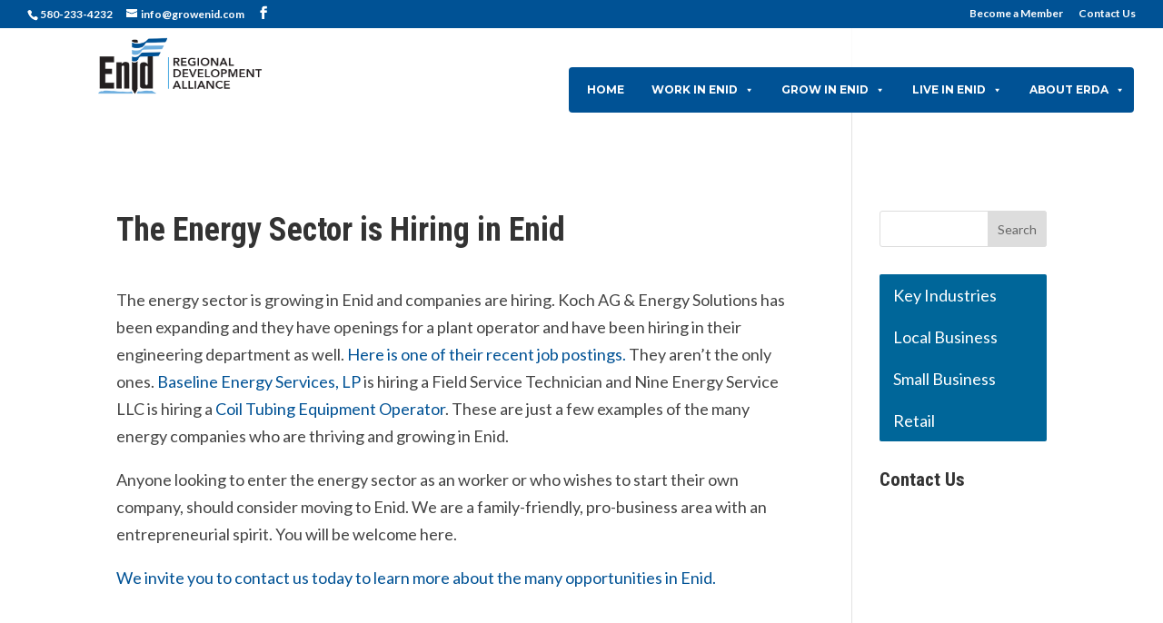

--- FILE ---
content_type: text/css
request_url: https://growenid.com/wp-content/themes/Divi-child/style.css?ver=2.19.34
body_size: 2945
content:
/*
Theme Name: Divi Child
Description: Child theme for Enid Regional Development Alliance
Author: RG Creative
Template: Divi
version: 2.19.34
*/

@import url("../Divi/style.css");

/*
/* Resets
*/

.bg-tissue {
	background: #efefef url('../../uploads/2015/07/Reticular-Tissue-White-Seamless-Texture.jpg');
}
.et_pb_row.et_pb_row_fullwidth,
.et_pb_specialty_fullwidth > .et_pb_row {
	width: 100% !important;
	max-width: 100% !important;
}

/* Footer */
#main-footer .left {
	float: left;
	width: 40%;
}
#main-footer .right {
	float: right;
	width: 50%;
}
@media screen and (max-width: 767px) {
	#main-footer .left,
	#main-footer .right {
		float: none;
		width: 80%;
		margin: 10px auto;
		text-align: center;
	}
}

/* Menu */
img#logo {
	max-height: 90%;
}
#et-top-navigation {
	font-weight: 300;
}
#et-top-navigation ul li:hover>ul, #et-top-navigation ul li:hover>ul li {width:340px; }
#et-top-navigation ul li:hover>ul li a {width:300px; }
#et-top-navigation ul li:last-child ul{margin-left:-190px; }

#mobile_menu {background-color: rgba(255,255,255,.92) !important }
#mobile_menu > li a {padding:4px 5% !important }
#mobile_menu > li ul li a {padding:2px 5% !important }
#mobile_menu ul li {display:none; }
#mobile_menu .menu-item-has-children {cursor:pointer;}
#mobile_menu .show_sub ul li {display:block}

/*#top-menu li.mega-menu .sub-menu > li > a,
.fullwidth-menu-nav li.mega-menu .sub-menu > li > a {
	font-weight: 300;
	font-size: 13px;
}
#top-menu li.mega-menu > ul > li > a:first-child,
.fullwidth-menu-nav li.mega-menu > ul > li > a:first-child {
	font-weight: 600;
	font-size: 14px;
}
@media screen and (min-width: 981px) {
	.et_pb_bg_layout_dark.et_pb_fullwidth_menu ul li a {
		font-size: 24px;
		padding-right: 20px;
		padding-left: 20px;
	}
}
*/


/* Home Page Header 
.home div#page-container {
	padding-top: 0 !important;
}*/

/* Slider */
.et_pb_fullwidth_section .et_pb_slider .et_pb_container {
	max-width: 1200px;
}
.et_pb_fullwidth_slider_0 .et_pb_slide_description {
	padding-left: 0;
	padding-right: 0;
}
.et_pb_slide_description > h2,
.et_pb_slide_description > a.et_pb_button {
	display: none;
}
/*align slider 'We Mean Business' CTA to bottom*/
.et_pb_slides .et_pb_slider_container_inner {
    display: table-cell;
    vertical-align: bottom;
}
.et_pb_slide_description {padding-bottom:0}

@media screen and (min-width: 981px) {
	.et_pb_slide_description .et_pb_slide_content h1,
	.et_pb_slide_description .et_pb_slide_content h2,
	.et_pb_slide_description .et_pb_slide_content h3 {
		font-size: 55px;
		font-weight: bold;
		text-transform: uppercase;
	}
}
.et_pb_slide_content h1.bg-white,
.et_pb_slide_content p.bg-white {
	background-color: rgba(255,255,255,0.8);
	padding: 15px;
}
.slider-left a.et_pb_button.et_pb_more_button,
.slider-right a.et_pb_button.et_pb_more_button {
	background-color: rgba(255,255,255,0.8);
}
@media screen and (max-width: 980px) {
	.et_pb_slide_description .et_pb_slide_content h1,
	.et_pb_slide_description .et_pb_slide_content h2,
	.et_pb_slide_description .et_pb_slide_content h3 {
		font-size: 46px;
	}
}
@media screen and (max-width: 768px) {
	.et_pb_slide_description .et_pb_slide_content h1,
	.et_pb_slide_description .et_pb_slide_content h2,
	.et_pb_slide_description .et_pb_slide_content h3 {
		font-size: inherit;
	}
	.et-pb-controllers {
		display: none;
	}
}
.et_pb_slide_content {
    margin-top: 150px;
}
@media screen and (min-width: 768px) {
	.et_pb_slide_content {
		display: inline-block;
		position: relative;
	}
	.et_pb_xlide_content {
		margin-top: 0;
	}
	.et_pb_slide_content .et_post_video {
		max-width: 640px;
		margin: 0 auto;
		border: 5px solid #006699;
	}
	.slider-left,
	.slider-right {
		display: inline-block;
		max-width: 60%;
		clear: both;
	}
	.slider-left {
		float: left;
		text-align: left;
	}
	.slider-right {
		float: right;
		text-align: right;
	}
}
/* Home Page Tabs */
.wonderplugintabs-panel-inner .et_pb_section {
	padding: 0;
}
.wonderplugintabs-panel-inner .et_pb_row {
	padding: 0;
	width: 100%;
}
div[id^='wonderplugintabs-'] .wonderplugintabs-header-li {
	background-color: #006699 !important;
}
div[id^='wonderplugintabs-'].wonderplugintabs .wonderplugintabs-header-li-active,
div[id^='wonderplugintabs-'].wonderplugintabs .wonderplugintabs-header-li:hover {
	background-color: #fff !important;
}
div[id^='wonderplugintabs-'].wonderplugintabs .wonderplugintabs-header-li .wonderplugintabs-header-title {
	color: #fff;
	font-size: 16px !important;
	font-family: inherit;
	font-weight: 700 !important;
	text-transform: uppercase;
}
div[id^='wonderplugintabs-'] .wonderplugintabs-header-icon-fontawesome {
	font-size: 21px;
}
div[id^='wonderplugintabs-'].wonderplugintabs .wonderplugintabs-header-li-active .wonderplugintabs-header-title,
div[id^='wonderplugintabs-'].wonderplugintabs .wonderplugintabs-header-li:hover .wonderplugintabs-header-title,
div[id^='wonderplugintabs-'].wonderplugintabs .wonderplugintabs-header-li-active .wonderplugintabs-header-icon-fontawesome,
div[id^='wonderplugintabs-'].wonderplugintabs .wonderplugintabs-header-li:hover .wonderplugintabs-header-icon-fontawesome {
	color: #006699 !important;
}
.wonderplugintabs-panel-wrap .et_pb_blog_grid article {
	line-height: 1.5em;
	font-size: 16px;
}


/*secondary page header*/
.et_pb_fullwidth_section {padding:0 !important }




/* Fix stupid iframe overlay problem in Safari */
.home div.wonderplugintabs .wonderplugintabs-panel .fluid-width-video-wrapper iframe {
	display: none;
}
.home div.wonderplugintabs .wonderplugintabs-panel-active .fluid-width-video-wrapper iframe {
	display: block;
}
div.wonderplugintabs .wonderplugintabs-panel #zpeframecontainer iframe {
	display: none;
}
div.wonderplugintabs .wonderplugintabs-panel-active #zpeframecontainer iframe {
	display: block;
}

/* Contact Form */
.ctct-embed-signup {
	font-family: inherit !important;
}
.ctct-embed-signup > div {
	background: transparent !important;
}
.ctct-embed-signup h2 {
	display: none;
}
.ctct-embed-signup a {
	color: #fff !important;
}
form.ctct-custom-form > p label,
form.ctct-custom-form > p input {
	display: inline-block;
	width: 33%;
	clear: both;
	text-align: center;
	color: #fff;
}
form.ctct-custom-form > p input {
	width: 60%;
	padding: 8px 12px;
	color: #333;
}
button.Button.ctct-button.Button--block.Button-secondary {
	width: 80%;
	margin: 15px auto;
	padding: 15px;
	display: block;
	background-color: transparent;
	color: #fff;
	font-size: 18px;
	text-transform: uppercase;
	font-family: inherit;
	font-weight: bold;
	border: 2px solid #fff;
	border-radius: 4px;
	cursor: pointer;
	transition: all .2s ease-in;
}
button.Button.ctct-button.Button--block.Button-secondary:hover {
	background: #fff;
	color: #006699;
}
.ctct-form-footer {
	font-size: 12px;
	color: #fff;
}

/* Interior Menus */
#nav_menu-6, #nav_menu-5, #nav_menu-4, #nav_menu-3, #nav_menu-2 {
	padding: 0;
	border-radius: 2px;
	overflow: hidden;
}
#nav_menu-6 li, #nav_menu-5 li, #nav_menu-4 li, #nav_menu-3 li, #nav_menu-2 li {
	margin: 0;
	padding: 8px 15px;
	background: #006699;
	transition: all .2s ease-in;
}
#nav_menu-6 li:hover, #nav_menu-5 li:hover, #nav_menu-4 li:hover, #nav_menu-3 li:hover, #nav_menu-2 li:hover {
	background: #efefef;
	transition: all .2s ease-in;
}
#nav_menu-6 li a, #nav_menu-5 li a, #nav_menu-4 li a, #nav_menu-3 li a, #nav_menu-2 li a {
	color: #fff;
	transition: all .2s ease-in;
}
#nav_menu-6 li:hover a, #nav_menu-5 li:hover a, #nav_menu-4 li:hover a, #nav_menu-3 li:hover a, #nav_menu-2 li:hover a {
	color: #006699;
	transition: all .2s ease-in;
}

/* Recent Posts Feed on Interior Pages */
.widget_recent_entries li {
	padding: 1em 0 .5em 0;
	border-top: 1px solid #ccc;
}
.widget_recent_entries a {
	display: block;
	font-size: .9em;
	line-height: normal;
	padding-bottom: .25em;
}
span.post-date {
	display: block;
	font-size: .7em;
	line-height: normal;
}
.ds-no-excerpt .post-content {display:none}

/* CHPC Slider */
.rg-title h2 {
	color: #006699;
	font-size: 2.2em;
	font-weight: 300;
	text-transform: uppercase;
}
@media screen and (max-width: 767px) {
	font-size: 2em;
}
.chpcs_title {
	margin: 10px 0;
	text-transform: uppercase;
	font-weight: bold;
	line-height: normal;
}
.chpcs_foo_content br {
	display: none;
}
.chpcs_foo_con {
	font-size: .9em;
	line-height: normal;
}
chpcs_foo_content p {
	line-height: normal;
}
.chpcs_more {
	font-size: .8em;
}





/**********************DCS*************************/
.hide-me {display: none !important;}

/*adjust where mobile menu begins*/
@media only screen and ( max-width: 1495px ) {
    #top-menu-nav, #top-menu {display: none;}
    #et_top_search {display: none;}
    #et_mobile_nav_menu {display: block;}
}


/*story section on slider*/
h1, h2, h3, h4, h5, h6 {line-height:1.2em; }

#home_slide {position: relative; margin-top:150px;}
@media only screen and ( max-width: 980px ) {
    #home_slide {position: relative; margin-top:111px;}
}

#home_story_sec {
    text-align: center;
    padding: 30px;
}
#home_story_sec p {
    color:#ffffff !important; 
    font-size: 15px; 
    text-align: center
}
#home_story_sec h2 {
    color: #ffffff !important; 
    font-weight: bold; 
    font-size:23px;
    line-height: 32px;
    margin-top: 25px;
    text-align:center;
}
#home_story_sec .et_pb_divider {margin-left:auto; margin-right:auto;}

#home_story_sec.wide {
    text-align: left;
    position: absolute; 
    width:400px !important;
    right:0;
    z-index:1001;
    top: 0;
    padding:10px 18px 30px 18px !important;
}
#home_story_sec.wide p { text-align: left; }
#home_story_sec.wide h2 { text-align: left; }
#home_story_sec.wide .et_pb_divider {margin-left:0; margin-right:0}



#home_story_container .et_pb_column {margin-bottom: 0 !important}
@media only screen and ( min-width: 1249px ) {
/*the following get rid of padding around the slide content boxes*/
    #home_slide .et_pb_slide {padding:0 !important;}
    #home_slide .et_pb_slide_description {text-align: left !important}
    #home_slide .et_pb_slide_content {text-align: center !important;}
}








/*DCS mod for navigable single page*/
/*top nav*/
#top-menu-nav > ul > li { padding: 20px 10px 0px 10px; margin-right: 5px; margin-bottom:23px; }
#top-menu-nav > ul > li > a {padding-bottom:20px !important}

#top-menu-nav > ul > li:hover {	background-color: #006699; }
#top-menu-nav > ul > li:hover > a {color:#FFF !important}


/*slider*/
.et_pb_slide_content {margin-top:0 !important}
.slider_content_container_lt {
	border-radius: 10px;
    border: 2px solid #fff;
    padding: 40px;
    background-color: rgba(255,255,255,0.6);
}




.pager_break {height:80px; }
@media screen and (max-width: 767px) {
	.pager_break {height:1px; }
}


/*************** styles for Upcoming Events page *************/
@media screen and (min-width: 768px) {
	.page-id-158 .et_pb_posts img, .half_left {
		float: left;
		max-width: 50%;
		margin-right: 20px;
	}
	.page-id-158 .et_pb_posts h2.entry-title, half_right{
		font-size:18px;
	}
}


/**DCS hide on mobile or desktop**/
@media screen and (min-width: 768px) {
	.hide_desktop { display:none; }
	.hide_mobile {display:inherit; }
}
@media screen and (max-width: 767px) {
	.hide_desktop { display:inherit; }
	.hide_mobile {display:none; }
}
@media screen and (max-width: 767px) {
	.home .entry-content {margin-top:120px; }
	.home .et_pb_slide {cursor:pointer; } /*note - this is to show that the slides are clickable.  Navigation is defined in guru-custom.js page}*/
}	
	
	
/*homepage headlines*/
#home_headlines .et_pb_posts .et_pb_post:last-child {margin-bottom:0px; }


/*events*/
.events_grid article {border-radius: 10px 10px 10px 10px;}


/*Virtual Tour page*/
/*.et_pb_slide {padding:0 !important;}*/
#virtual_tour .et_pb_slide .et_pb_slide_image {
	width: 65%;
    position: relative;
    margin: 0 5% 0 0 !important;
    float: left;
	display:block !important;
}
#virtual_tour .et_pb_slide .et_pb_slide_image img {max-height:none !important;}
#virtual_tour .et_pb_slide .et_pb_slide_description {
	width: 30%;
    position: relative;
    margin-top: 0;
    padding-top: 0;
}
#virtual_tour .et-pb-arrow-prev, .et-pb-arrow-next {color:#006699 !important; background-color:rgba(255,255,255,0.7); border-radius:10px; }

@media screen and (max-width: 767px) {
	#virtual_tour .et_pb_slide .et_pb_slide_image, .et_pb_slide .et_pb_slide_description { width:100%; float:none; margin-right:0 !important; margin-bottom:20px !important;}
}


--- FILE ---
content_type: text/css
request_url: https://growenid.com/wp-content/et-cache/2985/et-core-unified-tb-5313-deferred-2985.min.css?ver=1757372844
body_size: 227
content:
.et_pb_section_0_tb_footer{min-height:252px}.et_pb_section_0_tb_footer.et_pb_section{padding-top:13px;padding-right:0px;padding-bottom:30px;padding-left:0px;margin-top:0px;margin-bottom:0px;background-color:#FFFFFF!important}.et_pb_row_0_tb_footer.et_pb_row{margin-top:14px!important;margin-right:auto!important;margin-left:auto!important}.et_pb_row_0_tb_footer,body #page-container .et-db #et-boc .et-l .et_pb_row_0_tb_footer.et_pb_row,body.et_pb_pagebuilder_layout.single #page-container #et-boc .et-l .et_pb_row_0_tb_footer.et_pb_row,body.et_pb_pagebuilder_layout.single.et_full_width_page #page-container #et-boc .et-l .et_pb_row_0_tb_footer.et_pb_row{width:100%;max-width:2560px}.et_pb_image_0_tb_footer{padding-top:0px;padding-right:0px;padding-bottom:20px;padding-left:0px;margin-top:0px!important;margin-right:0px!important;margin-bottom:0px!important;margin-left:0px!important;width:28%;text-align:center}.et_pb_text_0_tb_footer.et_pb_text{color:#000000!important}.et_pb_text_0_tb_footer{line-height:1.5em;font-size:14px;line-height:1.5em;background-color:RGBA(255,255,255,0);padding-bottom:20px!important;width:100%}.et_pb_text_0_tb_footer h1{font-size:20px;color:#005295!important}.et_pb_text_1_tb_footer.et_pb_text{color:#006699!important}.et_pb_text_1_tb_footer{font-size:17px;padding-top:0px!important;padding-right:10px!important;padding-bottom:10px!important;padding-left:10px!important;margin-top:0px!important;margin-bottom:0px!important}.et_pb_text_1_tb_footer h1{font-size:32px;color:#005295!important}.et_pb_code_0_tb_footer{padding-right:10%;padding-left:10%}.et_pb_column_0_tb_footer{background-color:RGBA(255,255,255,0);padding-top:0px;padding-right:0px;padding-bottom:0px;padding-left:0px;position:static!important;top:0px;right:auto;bottom:auto;left:0px}.et_pb_column_1_tb_footer{background-color:RGBA(255,255,255,0);position:static!important;top:0px;right:auto;bottom:auto;left:0px}.et_pb_column_2_tb_footer{background-color:RGBA(255,255,255,0)}.et_pb_image_0_tb_footer.et_pb_module{margin-left:auto!important;margin-right:auto!important}@media only screen and (min-width:981px){.et_pb_section_0_tb_footer{display:none!important}}@media only screen and (max-width:980px){.et_pb_image_0_tb_footer .et_pb_image_wrap img{width:auto}}@media only screen and (min-width:768px) and (max-width:980px){.et_pb_section_0_tb_footer{display:none!important}}@media only screen and (max-width:767px){.et_pb_image_0_tb_footer .et_pb_image_wrap img{width:auto}}

--- FILE ---
content_type: application/javascript
request_url: https://growenid.com/wp-content/themes/Divi-child/js/rg-custom.js
body_size: -185
content:
// Custom RG Creative Scripts
jQuery(document).ready(function($){
	
	$(".et_pb_slide_content").has("div.et_post_video").css("display", "block");
	
});

--- FILE ---
content_type: application/javascript
request_url: https://growenid.com/wp-content/themes/Divi-child/js/guru-custom.js
body_size: 263
content:
jQuery(function() {
    fix_slider();
	
	fix_homepage_event_blurbs();
	
	
	//make all accordions closed on page load
	jQuery('.default-hide-all.et_pb_accordion .et_pb_toggle_open').addClass('et_pb_toggle_close').removeClass('et_pb_toggle_open');
    jQuery('.default-hide-all.et_pb_accordion .et_pb_toggle').click(function() {
	  elem = jQuery(this);	
      setTimeout(function(){
         elem.closest('.et_pb_accordion').removeClass('et_pb_accordion_toggling');
      },700);
    });
});

jQuery(window).resize(function() {
    fix_slider();
});

jQuery(window).load(function() {
	fix_nav_mobile();
});

function fix_slider() {
    if (jQuery(window).outerWidth()>1295) {
        jQuery("#home_story_sec").prependTo("#home_slide");
        jQuery("#home_story_sec").addClass("wide");
        block_height = jQuery("#home_story_sec").outerHeight();
        jQuery("#home_slide").height(block_height);
        jQuery(".et_pb_slides").height(block_height);
        jQuery(".et_pb_slide").height(block_height);
        jQuery("#home_story_container").hide();
    } else {
        jQuery("#home_story_sec").appendTo("#home_story_container");
        jQuery("#home_story_sec").removeClass("wide");
        jQuery("#home_slide").height('auto');
        jQuery(".et_pb_slides").height('auto');
        jQuery(".et_pb_slide").height('auto');
        jQuery("#home_story_container").show();  
        jQuery("#home_slide").parent().css("padding","0px");
    }

}

var last="";
function fix_nav_mobile() {
	jQuery("#mobile_menu > .menu-item-has-children > a").off('click');
	jQuery("#mobile_menu > .menu-item-has-children > a").removeAttr("href");
	jQuery("#mobile_menu > .menu-item-has-children").click(function() {
		jQuery(last).toggleClass("show_sub");
		jQuery(this).toggleClass("show_sub");
		last = this;
		//jQuery("#mobile_menu").show();
		//jQuery("#mobile_menu").show(2000);
	});
}



function fix_homepage_event_blurbs() {
	jQuery(".link-to-all-events article .entry-title a").attr("href","/upcoming-events");	
}


--- FILE ---
content_type: application/javascript; charset=UTF-8
request_url: https://growenid.com/cdn-cgi/challenge-platform/h/b/scripts/jsd/e8e65e95f26d/main.js?
body_size: 4522
content:
window._cf_chl_opt={REqn6:'b'};~function(Y2,A,d,a,Z,M,E,c){Y2=Q,function(j,P,YF,Y1,b,k){for(YF={j:216,P:149,b:177,k:137,H:221,N:146,l:162,v:196,S:237,f:147},Y1=Q,b=j();!![];)try{if(k=parseInt(Y1(YF.j))/1*(parseInt(Y1(YF.P))/2)+-parseInt(Y1(YF.b))/3+-parseInt(Y1(YF.k))/4+-parseInt(Y1(YF.H))/5+-parseInt(Y1(YF.N))/6*(parseInt(Y1(YF.l))/7)+parseInt(Y1(YF.v))/8*(parseInt(Y1(YF.S))/9)+parseInt(Y1(YF.f))/10,P===k)break;else b.push(b.shift())}catch(H){b.push(b.shift())}}(Y,948759),A=this||self,d=A[Y2(236)],a={},a[Y2(201)]='o',a[Y2(126)]='s',a[Y2(182)]='u',a[Y2(188)]='z',a[Y2(168)]='n',a[Y2(145)]='I',a[Y2(141)]='b',Z=a,A[Y2(152)]=function(j,P,H,N,YR,Ye,Yc,Y7,i,z,I,W,O,T){if(YR={j:144,P:154,b:230,k:144,H:154,N:231,l:133,v:214,S:231,f:133,i:214,z:122,I:183,W:180,O:175,T:138},Ye={j:127,P:180,b:222},Yc={j:131,P:159,b:224,k:209},Y7=Y2,P===null||void 0===P)return N;for(i=V(P),j[Y7(YR.j)][Y7(YR.P)]&&(i=i[Y7(YR.b)](j[Y7(YR.k)][Y7(YR.H)](P))),i=j[Y7(YR.N)][Y7(YR.l)]&&j[Y7(YR.v)]?j[Y7(YR.S)][Y7(YR.f)](new j[(Y7(YR.i))](i)):function(D,Y8,y){for(Y8=Y7,D[Y8(Ye.j)](),y=0;y<D[Y8(Ye.P)];D[y]===D[y+1]?D[Y8(Ye.b)](y+1,1):y+=1);return D}(i),z='nAsAaAb'.split('A'),z=z[Y7(YR.z)][Y7(YR.I)](z),I=0;I<i[Y7(YR.W)];W=i[I],O=L(j,P,W),z(O)?(T=O==='s'&&!j[Y7(YR.O)](P[W]),Y7(YR.T)===H+W?S(H+W,O):T||S(H+W,P[W])):S(H+W,O),I++);return N;function S(D,y,Y6){Y6=Q,Object[Y6(Yc.j)][Y6(Yc.P)][Y6(Yc.b)](N,y)||(N[y]=[]),N[y][Y6(Yc.k)](D)}},M=Y2(134)[Y2(155)](';'),E=M[Y2(122)][Y2(183)](M),A[Y2(197)]=function(j,P,YH,Y9,k,H,N,l){for(YH={j:170,P:180,b:180,k:157,H:209,N:200},Y9=Y2,k=Object[Y9(YH.j)](P),H=0;H<k[Y9(YH.P)];H++)if(N=k[H],N==='f'&&(N='N'),j[N]){for(l=0;l<P[k[H]][Y9(YH.b)];-1===j[N][Y9(YH.k)](P[k[H]][l])&&(E(P[k[H]][l])||j[N][Y9(YH.H)]('o.'+P[k[H]][l])),l++);}else j[N]=P[k[H]][Y9(YH.N)](function(v){return'o.'+v})},c=function(Yy,Yq,YD,YT,Yw,Yd,P,b,k){return Yy={j:165,P:234},Yq={j:195,P:209,b:195,k:195,H:195,N:160,l:195,v:210,S:209,f:210,i:195},YD={j:180},YT={j:191},Yw={j:180,P:210,b:131,k:159,H:224,N:131,l:159,v:159,S:224,f:191,i:209,z:191,I:209,W:209,O:191,T:209,D:195,y:209,x:195,s:159,h:191,n:209,o:209,m:191,K:209,X:209,Y0:160},Yd=Y2,P=String[Yd(Yy.j)],b={'h':function(H,YW){return YW={j:223,P:210},H==null?'':b.g(H,6,function(N,Yu){return Yu=Q,Yu(YW.j)[Yu(YW.P)](N)})},'g':function(H,N,S,Yr,i,z,I,W,O,T,D,y,x,s,o,K,X,Y0){if(Yr=Yd,null==H)return'';for(z={},I={},W='',O=2,T=3,D=2,y=[],x=0,s=0,o=0;o<H[Yr(Yw.j)];o+=1)if(K=H[Yr(Yw.P)](o),Object[Yr(Yw.b)][Yr(Yw.k)][Yr(Yw.H)](z,K)||(z[K]=T++,I[K]=!0),X=W+K,Object[Yr(Yw.N)][Yr(Yw.l)][Yr(Yw.H)](z,X))W=X;else{if(Object[Yr(Yw.b)][Yr(Yw.v)][Yr(Yw.S)](I,W)){if(256>W[Yr(Yw.f)](0)){for(i=0;i<D;x<<=1,N-1==s?(s=0,y[Yr(Yw.i)](S(x)),x=0):s++,i++);for(Y0=W[Yr(Yw.z)](0),i=0;8>i;x=x<<1|1.38&Y0,s==N-1?(s=0,y[Yr(Yw.I)](S(x)),x=0):s++,Y0>>=1,i++);}else{for(Y0=1,i=0;i<D;x=Y0|x<<1.3,s==N-1?(s=0,y[Yr(Yw.W)](S(x)),x=0):s++,Y0=0,i++);for(Y0=W[Yr(Yw.O)](0),i=0;16>i;x=x<<1.82|Y0&1.53,s==N-1?(s=0,y[Yr(Yw.T)](S(x)),x=0):s++,Y0>>=1,i++);}O--,0==O&&(O=Math[Yr(Yw.D)](2,D),D++),delete I[W]}else for(Y0=z[W],i=0;i<D;x=Y0&1.47|x<<1.28,N-1==s?(s=0,y[Yr(Yw.y)](S(x)),x=0):s++,Y0>>=1,i++);W=(O--,0==O&&(O=Math[Yr(Yw.x)](2,D),D++),z[X]=T++,String(K))}if(W!==''){if(Object[Yr(Yw.N)][Yr(Yw.s)][Yr(Yw.H)](I,W)){if(256>W[Yr(Yw.h)](0)){for(i=0;i<D;x<<=1,N-1==s?(s=0,y[Yr(Yw.n)](S(x)),x=0):s++,i++);for(Y0=W[Yr(Yw.O)](0),i=0;8>i;x=x<<1|1.84&Y0,s==N-1?(s=0,y[Yr(Yw.o)](S(x)),x=0):s++,Y0>>=1,i++);}else{for(Y0=1,i=0;i<D;x=Y0|x<<1.5,N-1==s?(s=0,y[Yr(Yw.o)](S(x)),x=0):s++,Y0=0,i++);for(Y0=W[Yr(Yw.m)](0),i=0;16>i;x=Y0&1|x<<1.27,N-1==s?(s=0,y[Yr(Yw.K)](S(x)),x=0):s++,Y0>>=1,i++);}O--,O==0&&(O=Math[Yr(Yw.D)](2,D),D++),delete I[W]}else for(Y0=z[W],i=0;i<D;x=x<<1|Y0&1,s==N-1?(s=0,y[Yr(Yw.X)](S(x)),x=0):s++,Y0>>=1,i++);O--,O==0&&D++}for(Y0=2,i=0;i<D;x=Y0&1.4|x<<1,s==N-1?(s=0,y[Yr(Yw.W)](S(x)),x=0):s++,Y0>>=1,i++);for(;;)if(x<<=1,N-1==s){y[Yr(Yw.n)](S(x));break}else s++;return y[Yr(Yw.Y0)]('')},'j':function(H,Ya){return Ya=Yd,null==H?'':H==''?null:b.i(H[Ya(YD.j)],32768,function(N,YZ){return YZ=Ya,H[YZ(YT.j)](N)})},'i':function(H,N,S,YG,i,z,I,W,O,T,D,y,x,s,o,K,Y0,X){for(YG=Yd,i=[],z=4,I=4,W=3,O=[],y=S(0),x=N,s=1,T=0;3>T;i[T]=T,T+=1);for(o=0,K=Math[YG(Yq.j)](2,2),D=1;D!=K;X=x&y,x>>=1,x==0&&(x=N,y=S(s++)),o|=(0<X?1:0)*D,D<<=1);switch(o){case 0:for(o=0,K=Math[YG(Yq.j)](2,8),D=1;D!=K;X=y&x,x>>=1,0==x&&(x=N,y=S(s++)),o|=(0<X?1:0)*D,D<<=1);Y0=P(o);break;case 1:for(o=0,K=Math[YG(Yq.j)](2,16),D=1;D!=K;X=y&x,x>>=1,0==x&&(x=N,y=S(s++)),o|=(0<X?1:0)*D,D<<=1);Y0=P(o);break;case 2:return''}for(T=i[3]=Y0,O[YG(Yq.P)](Y0);;){if(s>H)return'';for(o=0,K=Math[YG(Yq.b)](2,W),D=1;K!=D;X=x&y,x>>=1,x==0&&(x=N,y=S(s++)),o|=D*(0<X?1:0),D<<=1);switch(Y0=o){case 0:for(o=0,K=Math[YG(Yq.k)](2,8),D=1;D!=K;X=x&y,x>>=1,0==x&&(x=N,y=S(s++)),o|=D*(0<X?1:0),D<<=1);i[I++]=P(o),Y0=I-1,z--;break;case 1:for(o=0,K=Math[YG(Yq.H)](2,16),D=1;D!=K;X=x&y,x>>=1,0==x&&(x=N,y=S(s++)),o|=D*(0<X?1:0),D<<=1);i[I++]=P(o),Y0=I-1,z--;break;case 2:return O[YG(Yq.N)]('')}if(0==z&&(z=Math[YG(Yq.l)](2,W),W++),i[Y0])Y0=i[Y0];else if(Y0===I)Y0=T+T[YG(Yq.v)](0);else return null;O[YG(Yq.S)](Y0),i[I++]=T+Y0[YG(Yq.f)](0),z--,T=Y0,z==0&&(z=Math[YG(Yq.i)](2,W),W++)}}},k={},k[Yd(Yy.P)]=b.h,k}(),e();function Y(YK){return YK='map,object,clientInformation,function,style,xhr-error,stringify,REqn6,createElement,push,charAt,body,iframe,POST,Set,/b/ov1/0.3549215024348149:1761956437:2d4XFQTFvxzdUjBOYwXLuZMIlpVM_qlKPg9UbfpsPFU/,458914BykmNv,floor,XMLHttpRequest,now,onload,3013895ACJlAy,splice,IO5mYQJDscNdjlXCg2bMKp7zqtEVh6PiLHSRZuaw-x3G$A0BrW8ye+n9foU41kvTF,call,status,_cf_chl_opt,chctx,errorInfoObject,onerror,concat,Array,loading,send,XVQRFA,removeChild,document,37134ksSthz,chlApiClientVersion,postMessage,includes,mwju8,addEventListener,sid,string,sort,open,JHRle4,toString,prototype,contentDocument,from,_cf_chl_opt;LqFH6;hVbM2;qStf6;tWSG2;llLXq5;dvpE4;ZXhrd5;kmUgV6;oEkGG2;ROBk0;iurWZ5;vsQae6;qTTx8;BMiX0;XrsK5;KHBf4;MliV1,/invisible/jsd,readyState,6770460omRbyF,d.cookie,contentWindow,ItCy7,boolean,error,appendChild,Object,bigint,12rGIydo,31483190sNMQDH,onreadystatechange,6ElKytW,cloudflare-invisible,error on cf_chl_props,BMiX0,Function,getOwnPropertyNames,split,http-code:,indexOf,ontimeout,hasOwnProperty,join,navigator,814198KFIfNj,api,/cdn-cgi/challenge-platform/h/,fromCharCode,/jsd/r/0.3549215024348149:1761956437:2d4XFQTFvxzdUjBOYwXLuZMIlpVM_qlKPg9UbfpsPFU/,event,number,display: none,keys,detail,timeout,msg,tabIndex,isNaN,__CF$cv$params,5199588MJBxHS,jsd,success,length,isArray,undefined,bind,parent,[native code],random,EqCd5,symbol,chlApiRumWidgetAgeMs,catch,charCodeAt,getPrototypeOf,chlApiSitekey,DOMContentLoaded,pow,1328nHEwuA,XrsK5,chlApiUrl,source'.split(','),Y=function(){return YK},Y()}function e(Yo,Yn,Ys,YL,j,P,b,k,H){if(Yo={j:176,P:163,b:136,k:232,H:124,N:124,l:194,v:148,S:148},Yn={j:136,P:232,b:148},Ys={j:151},YL=Y2,j=A[YL(Yo.j)],!j)return;if(!g())return;(P=![],b=j[YL(Yo.P)]===!![],k=function(YV,N){(YV=YL,!P)&&(P=!![],N=F(),U(N.r,function(l){R(j,l)}),N.e&&B(YV(Ys.j),N.e))},d[YL(Yo.b)]!==YL(Yo.k))?k():A[YL(Yo.H)]?d[YL(Yo.N)](YL(Yo.l),k):(H=d[YL(Yo.v)]||function(){},d[YL(Yo.S)]=function(YM){YM=YL,H(),d[YM(Yn.j)]!==YM(Yn.P)&&(d[YM(Yn.b)]=H,k())})}function V(j,YB,Y5,P){for(YB={j:230,P:170,b:192},Y5=Y2,P=[];null!==j;P=P[Y5(YB.j)](Object[Y5(YB.P)](j)),j=Object[Y5(YB.b)](j));return P}function F(YN,YY,b,k,H,N,l){YY=(YN={j:208,P:212,b:204,k:169,H:174,N:211,l:143,v:139,S:202,f:161,i:132,z:211,I:235},Y2);try{return b=d[YY(YN.j)](YY(YN.P)),b[YY(YN.b)]=YY(YN.k),b[YY(YN.H)]='-1',d[YY(YN.N)][YY(YN.l)](b),k=b[YY(YN.v)],H={},H=BMiX0(k,k,'',H),H=BMiX0(k,k[YY(YN.S)]||k[YY(YN.f)],'n.',H),H=BMiX0(k,b[YY(YN.i)],'d.',H),d[YY(YN.z)][YY(YN.I)](b),N={},N.r=H,N.e=null,N}catch(v){return l={},l.r={},l.e=v,l}}function G(j,P,YJ,Y3){return YJ={j:153,P:153,b:131,k:130,H:224,N:157,l:185},Y3=Y2,P instanceof j[Y3(YJ.j)]&&0<j[Y3(YJ.P)][Y3(YJ.b)][Y3(YJ.k)][Y3(YJ.H)](P)[Y3(YJ.N)](Y3(YJ.l))}function L(j,P,k,YU,Y4,H){Y4=(YU={j:190,P:231,b:181,k:231,H:203},Y2);try{return P[k][Y4(YU.j)](function(){}),'p'}catch(N){}try{if(P[k]==null)return void 0===P[k]?'u':'x'}catch(l){return'i'}return j[Y4(YU.P)][Y4(YU.b)](P[k])?'a':P[k]===j[Y4(YU.k)]?'q0':P[k]===!0?'T':!1===P[k]?'F':(H=typeof P[k],Y4(YU.H)==H?G(j,P[k])?'N':'f':Z[H]||'?')}function J(j,Yl,YQ){return Yl={j:186},YQ=Y2,Math[YQ(Yl.j)]()>j}function U(j,P,Yt,Yi,Yf,YS,Yj,b,k){Yt={j:176,P:218,b:128,k:213,H:164,N:226,l:207,v:166,S:163,f:172,i:158,z:220,I:229,W:233,O:234,T:206},Yi={j:205},Yf={j:225,P:225,b:179,k:156},YS={j:172},Yj=Y2,b=A[Yj(Yt.j)],k=new A[(Yj(Yt.P))](),k[Yj(Yt.b)](Yj(Yt.k),Yj(Yt.H)+A[Yj(Yt.N)][Yj(Yt.l)]+Yj(Yt.v)+b.r),b[Yj(Yt.S)]&&(k[Yj(Yt.f)]=5e3,k[Yj(Yt.i)]=function(Yp){Yp=Yj,P(Yp(YS.j))}),k[Yj(Yt.z)]=function(YP){YP=Yj,k[YP(Yf.j)]>=200&&k[YP(Yf.P)]<300?P(YP(Yf.b)):P(YP(Yf.k)+k[YP(Yf.P)])},k[Yj(Yt.I)]=function(Yb){Yb=Yj,P(Yb(Yi.j))},k[Yj(Yt.W)](c[Yj(Yt.O)](JSON[Yj(Yt.T)](j)))}function Q(C,j,p){return p=Y(),Q=function(P,b,A){return P=P-122,A=p[P],A},Q(C,j)}function R(b,k,Ym,YE,H,N,l){if(Ym={j:150,P:163,b:179,k:199,H:125,N:167,l:184,v:239,S:199,f:167,i:142,z:171,I:184,W:239},YE=Y2,H=YE(Ym.j),!b[YE(Ym.P)])return;k===YE(Ym.b)?(N={},N[YE(Ym.k)]=H,N[YE(Ym.H)]=b.r,N[YE(Ym.N)]=YE(Ym.b),A[YE(Ym.l)][YE(Ym.v)](N,'*')):(l={},l[YE(Ym.S)]=H,l[YE(Ym.H)]=b.r,l[YE(Ym.f)]=YE(Ym.i),l[YE(Ym.z)]=k,A[YE(Ym.I)][YE(Ym.W)](l,'*'))}function g(Yv,YC,j,P,b,k){return Yv={j:176,P:217,b:219},YC=Y2,j=A[YC(Yv.j)],P=3600,b=Math[YC(Yv.P)](+atob(j.t)),k=Math[YC(Yv.P)](Date[YC(Yv.b)]()/1e3),k-b>P?![]:!![]}function B(k,H,YI,YA,N,l,v,S,f,i,z,I){if(YI={j:173,P:142,b:176,k:164,H:226,N:207,l:215,v:135,S:218,f:128,i:213,z:172,I:158,W:193,O:226,T:129,D:198,y:226,x:123,s:189,h:187,n:238,o:140,m:228,K:227,X:199,Y0:178,YW:233,YO:234},YA=Y2,!J(.01))return![];l=(N={},N[YA(YI.j)]=k,N[YA(YI.P)]=H,N);try{v=A[YA(YI.b)],S=YA(YI.k)+A[YA(YI.H)][YA(YI.N)]+YA(YI.l)+v.r+YA(YI.v),f=new A[(YA(YI.S))](),f[YA(YI.f)](YA(YI.i),S),f[YA(YI.z)]=2500,f[YA(YI.I)]=function(){},i={},i[YA(YI.W)]=A[YA(YI.O)][YA(YI.T)],i[YA(YI.D)]=A[YA(YI.y)][YA(YI.x)],i[YA(YI.s)]=A[YA(YI.H)][YA(YI.h)],i[YA(YI.n)]=A[YA(YI.O)][YA(YI.o)],z=i,I={},I[YA(YI.m)]=l,I[YA(YI.K)]=z,I[YA(YI.X)]=YA(YI.Y0),f[YA(YI.YW)](c[YA(YI.YO)](I))}catch(W){}}}()